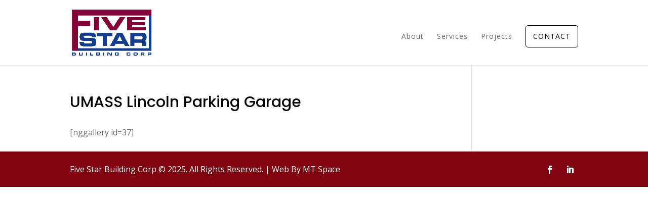

--- FILE ---
content_type: text/css; charset=utf-8
request_url: https://fivestarcorp.net/wp-content/et-cache/global/et-divi-customizer-global.min.css?ver=1764948139
body_size: 1282
content:
body,.et_pb_column_1_2 .et_quote_content blockquote cite,.et_pb_column_1_2 .et_link_content a.et_link_main_url,.et_pb_column_1_3 .et_quote_content blockquote cite,.et_pb_column_3_8 .et_quote_content blockquote cite,.et_pb_column_1_4 .et_quote_content blockquote cite,.et_pb_blog_grid .et_quote_content blockquote cite,.et_pb_column_1_3 .et_link_content a.et_link_main_url,.et_pb_column_3_8 .et_link_content a.et_link_main_url,.et_pb_column_1_4 .et_link_content a.et_link_main_url,.et_pb_blog_grid .et_link_content a.et_link_main_url,body .et_pb_bg_layout_light .et_pb_post p,body .et_pb_bg_layout_dark .et_pb_post p{font-size:16px}.et_pb_slide_content,.et_pb_best_value{font-size:18px}body{color:#686a6e}h1,h2,h3,h4,h5,h6{color:#020305}body{line-height:1.9em}.container,.et_pb_row,.et_pb_slider .et_pb_container,.et_pb_fullwidth_section .et_pb_title_container,.et_pb_fullwidth_section .et_pb_title_featured_container,.et_pb_fullwidth_header:not(.et_pb_fullscreen) .et_pb_fullwidth_header_container{max-width:1004px}.et_boxed_layout #page-container,.et_boxed_layout.et_non_fixed_nav.et_transparent_nav #page-container #top-header,.et_boxed_layout.et_non_fixed_nav.et_transparent_nav #page-container #main-header,.et_fixed_nav.et_boxed_layout #page-container #top-header,.et_fixed_nav.et_boxed_layout #page-container #main-header,.et_boxed_layout #page-container .container,.et_boxed_layout #page-container .et_pb_row{max-width:1164px}#top-menu li.current-menu-ancestor>a,#top-menu li.current-menu-item>a,#top-menu li.current_page_item>a{color:#0256c5}#main-footer{background-color:#7f040f}#footer-widgets .footer-widget li:before{top:10.6px}#footer-bottom{background-color:#7f040f}#footer-info,#footer-info a{color:#ffffff}#footer-bottom .et-social-icon a{color:#ffffff}@media only screen and (min-width:981px){.et_header_style_left #et-top-navigation,.et_header_style_split #et-top-navigation{padding:50px 0 0 0}.et_header_style_left #et-top-navigation nav>ul>li>a,.et_header_style_split #et-top-navigation nav>ul>li>a{padding-bottom:50px}.et_header_style_split .centered-inline-logo-wrap{width:100px;margin:-100px 0}.et_header_style_split .centered-inline-logo-wrap #logo{max-height:100px}.et_pb_svg_logo.et_header_style_split .centered-inline-logo-wrap #logo{height:100px}.et_header_style_centered #top-menu>li>a{padding-bottom:18px}.et_header_style_slide #et-top-navigation,.et_header_style_fullscreen #et-top-navigation{padding:41px 0 41px 0!important}.et_header_style_centered #main-header .logo_container{height:100px}#logo{max-height:70%}.et_pb_svg_logo #logo{height:70%}.et-fixed-header #top-menu li.current-menu-ancestor>a,.et-fixed-header #top-menu li.current-menu-item>a,.et-fixed-header #top-menu li.current_page_item>a{color:rgba(0,0,0,0.6)!important}}@media only screen and (min-width:1255px){.et_pb_row{padding:25px 0}.et_pb_section{padding:50px 0}.single.et_pb_pagebuilder_layout.et_full_width_page .et_post_meta_wrapper{padding-top:75px}.et_pb_fullwidth_section{padding:0}}	h1,h2,h3,h4,h5,h6{font-family:'Poppins',Helvetica,Arial,Lucida,sans-serif}p{font-weight:400}.et_pb_section{padding:0}.et_pb_row{padding:0px}h4{color:#0256c5;font-size:0.875rem;font-style:normal;font-family:Poppins;font-weight:600;line-height:1.25;letter-spacing:1px;text-transform:uppercase;margin-bottom:6px;margin:0px}h2{color:#020305!important;font-size:1.8rem;font-style:normal;font-family:Poppins;font-weight:600;line-height:1.25;letter-spacing:0px;text-transform:none;margin-bottom:10px;max-width:40em}.et_pb_main_blurb_image{height:199px;border:0px solid #000;overflow:hidden;margin-bottom:15px}.et_pb_blurb_content{background-color:#fff}.et_pb_blurb_description{padding:10px 10px 15px 10px;line-height:1.5em}.et_pb_blurb_container{min-height:170px}.et_pb_module_header{color:#000;padding:0 0 0 10px}.contact-link{border:1px solid #000;border-radius:5px;background:#fff;transition:all .3s 0s}.contact-link a{padding:14px!important;color:#000!important}.contact-link:hover{transform:scale(1.0);transition:all .2s 0s;background:#0256c5;border:1px #0256c5 solid;color:#fff!important}.contact-link a:hover{color:#fff!important}.et_contact_bottom_container,.et_pb_contact_submit{width:100%;margin:0 0 0 13px}.et-fixed-header #top-menu li.current-menu-ancestor>a,.et-fixed-header #top-menu li.current-menu-item>a,.et-fixed-header #top-menu li.current_page_item>a{color:#0256c5!important}.current_page_item{color:#0256c5!important;padding:0}.menu-item{font-size:0.975rem;font-weight:500;letter-spacing:1px}.et_pb_filterable_portfolio_grid .et_pb_portfolio_item .et_pb_module_header,.et_pb_filterable_portfolio_grid .et_pb_portfolio_item h2{padding:0!important}.et_pb_fullwidth_image{overflow:hidden}.et_pb_gallery{padding:40px 0}h1.et_pb_module_header{text-shadow:2px 2px #000}.et_pb_fullwidth_header_subhead{font-size:20px;padding:0 0 0 10px;text-shadow:2px 2px #000}